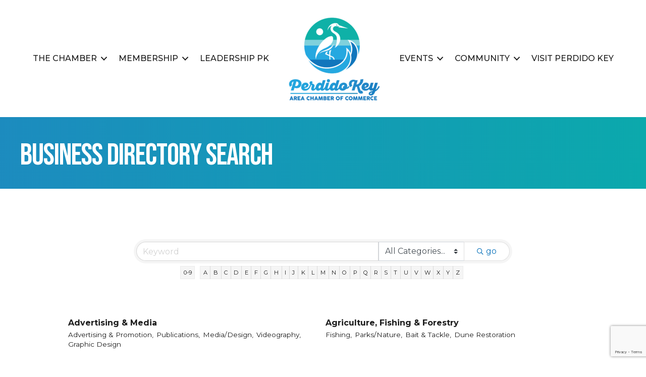

--- FILE ---
content_type: text/html; charset=utf-8
request_url: https://www.google.com/recaptcha/enterprise/anchor?ar=1&k=6LfI_T8rAAAAAMkWHrLP_GfSf3tLy9tKa839wcWa&co=aHR0cDovL2J1c2luZXNzLnZpc2l0cGVyZGlkby5jb206ODA.&hl=en&v=N67nZn4AqZkNcbeMu4prBgzg&size=invisible&anchor-ms=20000&execute-ms=30000&cb=ckpzx5xpdgtf
body_size: 48898
content:
<!DOCTYPE HTML><html dir="ltr" lang="en"><head><meta http-equiv="Content-Type" content="text/html; charset=UTF-8">
<meta http-equiv="X-UA-Compatible" content="IE=edge">
<title>reCAPTCHA</title>
<style type="text/css">
/* cyrillic-ext */
@font-face {
  font-family: 'Roboto';
  font-style: normal;
  font-weight: 400;
  font-stretch: 100%;
  src: url(//fonts.gstatic.com/s/roboto/v48/KFO7CnqEu92Fr1ME7kSn66aGLdTylUAMa3GUBHMdazTgWw.woff2) format('woff2');
  unicode-range: U+0460-052F, U+1C80-1C8A, U+20B4, U+2DE0-2DFF, U+A640-A69F, U+FE2E-FE2F;
}
/* cyrillic */
@font-face {
  font-family: 'Roboto';
  font-style: normal;
  font-weight: 400;
  font-stretch: 100%;
  src: url(//fonts.gstatic.com/s/roboto/v48/KFO7CnqEu92Fr1ME7kSn66aGLdTylUAMa3iUBHMdazTgWw.woff2) format('woff2');
  unicode-range: U+0301, U+0400-045F, U+0490-0491, U+04B0-04B1, U+2116;
}
/* greek-ext */
@font-face {
  font-family: 'Roboto';
  font-style: normal;
  font-weight: 400;
  font-stretch: 100%;
  src: url(//fonts.gstatic.com/s/roboto/v48/KFO7CnqEu92Fr1ME7kSn66aGLdTylUAMa3CUBHMdazTgWw.woff2) format('woff2');
  unicode-range: U+1F00-1FFF;
}
/* greek */
@font-face {
  font-family: 'Roboto';
  font-style: normal;
  font-weight: 400;
  font-stretch: 100%;
  src: url(//fonts.gstatic.com/s/roboto/v48/KFO7CnqEu92Fr1ME7kSn66aGLdTylUAMa3-UBHMdazTgWw.woff2) format('woff2');
  unicode-range: U+0370-0377, U+037A-037F, U+0384-038A, U+038C, U+038E-03A1, U+03A3-03FF;
}
/* math */
@font-face {
  font-family: 'Roboto';
  font-style: normal;
  font-weight: 400;
  font-stretch: 100%;
  src: url(//fonts.gstatic.com/s/roboto/v48/KFO7CnqEu92Fr1ME7kSn66aGLdTylUAMawCUBHMdazTgWw.woff2) format('woff2');
  unicode-range: U+0302-0303, U+0305, U+0307-0308, U+0310, U+0312, U+0315, U+031A, U+0326-0327, U+032C, U+032F-0330, U+0332-0333, U+0338, U+033A, U+0346, U+034D, U+0391-03A1, U+03A3-03A9, U+03B1-03C9, U+03D1, U+03D5-03D6, U+03F0-03F1, U+03F4-03F5, U+2016-2017, U+2034-2038, U+203C, U+2040, U+2043, U+2047, U+2050, U+2057, U+205F, U+2070-2071, U+2074-208E, U+2090-209C, U+20D0-20DC, U+20E1, U+20E5-20EF, U+2100-2112, U+2114-2115, U+2117-2121, U+2123-214F, U+2190, U+2192, U+2194-21AE, U+21B0-21E5, U+21F1-21F2, U+21F4-2211, U+2213-2214, U+2216-22FF, U+2308-230B, U+2310, U+2319, U+231C-2321, U+2336-237A, U+237C, U+2395, U+239B-23B7, U+23D0, U+23DC-23E1, U+2474-2475, U+25AF, U+25B3, U+25B7, U+25BD, U+25C1, U+25CA, U+25CC, U+25FB, U+266D-266F, U+27C0-27FF, U+2900-2AFF, U+2B0E-2B11, U+2B30-2B4C, U+2BFE, U+3030, U+FF5B, U+FF5D, U+1D400-1D7FF, U+1EE00-1EEFF;
}
/* symbols */
@font-face {
  font-family: 'Roboto';
  font-style: normal;
  font-weight: 400;
  font-stretch: 100%;
  src: url(//fonts.gstatic.com/s/roboto/v48/KFO7CnqEu92Fr1ME7kSn66aGLdTylUAMaxKUBHMdazTgWw.woff2) format('woff2');
  unicode-range: U+0001-000C, U+000E-001F, U+007F-009F, U+20DD-20E0, U+20E2-20E4, U+2150-218F, U+2190, U+2192, U+2194-2199, U+21AF, U+21E6-21F0, U+21F3, U+2218-2219, U+2299, U+22C4-22C6, U+2300-243F, U+2440-244A, U+2460-24FF, U+25A0-27BF, U+2800-28FF, U+2921-2922, U+2981, U+29BF, U+29EB, U+2B00-2BFF, U+4DC0-4DFF, U+FFF9-FFFB, U+10140-1018E, U+10190-1019C, U+101A0, U+101D0-101FD, U+102E0-102FB, U+10E60-10E7E, U+1D2C0-1D2D3, U+1D2E0-1D37F, U+1F000-1F0FF, U+1F100-1F1AD, U+1F1E6-1F1FF, U+1F30D-1F30F, U+1F315, U+1F31C, U+1F31E, U+1F320-1F32C, U+1F336, U+1F378, U+1F37D, U+1F382, U+1F393-1F39F, U+1F3A7-1F3A8, U+1F3AC-1F3AF, U+1F3C2, U+1F3C4-1F3C6, U+1F3CA-1F3CE, U+1F3D4-1F3E0, U+1F3ED, U+1F3F1-1F3F3, U+1F3F5-1F3F7, U+1F408, U+1F415, U+1F41F, U+1F426, U+1F43F, U+1F441-1F442, U+1F444, U+1F446-1F449, U+1F44C-1F44E, U+1F453, U+1F46A, U+1F47D, U+1F4A3, U+1F4B0, U+1F4B3, U+1F4B9, U+1F4BB, U+1F4BF, U+1F4C8-1F4CB, U+1F4D6, U+1F4DA, U+1F4DF, U+1F4E3-1F4E6, U+1F4EA-1F4ED, U+1F4F7, U+1F4F9-1F4FB, U+1F4FD-1F4FE, U+1F503, U+1F507-1F50B, U+1F50D, U+1F512-1F513, U+1F53E-1F54A, U+1F54F-1F5FA, U+1F610, U+1F650-1F67F, U+1F687, U+1F68D, U+1F691, U+1F694, U+1F698, U+1F6AD, U+1F6B2, U+1F6B9-1F6BA, U+1F6BC, U+1F6C6-1F6CF, U+1F6D3-1F6D7, U+1F6E0-1F6EA, U+1F6F0-1F6F3, U+1F6F7-1F6FC, U+1F700-1F7FF, U+1F800-1F80B, U+1F810-1F847, U+1F850-1F859, U+1F860-1F887, U+1F890-1F8AD, U+1F8B0-1F8BB, U+1F8C0-1F8C1, U+1F900-1F90B, U+1F93B, U+1F946, U+1F984, U+1F996, U+1F9E9, U+1FA00-1FA6F, U+1FA70-1FA7C, U+1FA80-1FA89, U+1FA8F-1FAC6, U+1FACE-1FADC, U+1FADF-1FAE9, U+1FAF0-1FAF8, U+1FB00-1FBFF;
}
/* vietnamese */
@font-face {
  font-family: 'Roboto';
  font-style: normal;
  font-weight: 400;
  font-stretch: 100%;
  src: url(//fonts.gstatic.com/s/roboto/v48/KFO7CnqEu92Fr1ME7kSn66aGLdTylUAMa3OUBHMdazTgWw.woff2) format('woff2');
  unicode-range: U+0102-0103, U+0110-0111, U+0128-0129, U+0168-0169, U+01A0-01A1, U+01AF-01B0, U+0300-0301, U+0303-0304, U+0308-0309, U+0323, U+0329, U+1EA0-1EF9, U+20AB;
}
/* latin-ext */
@font-face {
  font-family: 'Roboto';
  font-style: normal;
  font-weight: 400;
  font-stretch: 100%;
  src: url(//fonts.gstatic.com/s/roboto/v48/KFO7CnqEu92Fr1ME7kSn66aGLdTylUAMa3KUBHMdazTgWw.woff2) format('woff2');
  unicode-range: U+0100-02BA, U+02BD-02C5, U+02C7-02CC, U+02CE-02D7, U+02DD-02FF, U+0304, U+0308, U+0329, U+1D00-1DBF, U+1E00-1E9F, U+1EF2-1EFF, U+2020, U+20A0-20AB, U+20AD-20C0, U+2113, U+2C60-2C7F, U+A720-A7FF;
}
/* latin */
@font-face {
  font-family: 'Roboto';
  font-style: normal;
  font-weight: 400;
  font-stretch: 100%;
  src: url(//fonts.gstatic.com/s/roboto/v48/KFO7CnqEu92Fr1ME7kSn66aGLdTylUAMa3yUBHMdazQ.woff2) format('woff2');
  unicode-range: U+0000-00FF, U+0131, U+0152-0153, U+02BB-02BC, U+02C6, U+02DA, U+02DC, U+0304, U+0308, U+0329, U+2000-206F, U+20AC, U+2122, U+2191, U+2193, U+2212, U+2215, U+FEFF, U+FFFD;
}
/* cyrillic-ext */
@font-face {
  font-family: 'Roboto';
  font-style: normal;
  font-weight: 500;
  font-stretch: 100%;
  src: url(//fonts.gstatic.com/s/roboto/v48/KFO7CnqEu92Fr1ME7kSn66aGLdTylUAMa3GUBHMdazTgWw.woff2) format('woff2');
  unicode-range: U+0460-052F, U+1C80-1C8A, U+20B4, U+2DE0-2DFF, U+A640-A69F, U+FE2E-FE2F;
}
/* cyrillic */
@font-face {
  font-family: 'Roboto';
  font-style: normal;
  font-weight: 500;
  font-stretch: 100%;
  src: url(//fonts.gstatic.com/s/roboto/v48/KFO7CnqEu92Fr1ME7kSn66aGLdTylUAMa3iUBHMdazTgWw.woff2) format('woff2');
  unicode-range: U+0301, U+0400-045F, U+0490-0491, U+04B0-04B1, U+2116;
}
/* greek-ext */
@font-face {
  font-family: 'Roboto';
  font-style: normal;
  font-weight: 500;
  font-stretch: 100%;
  src: url(//fonts.gstatic.com/s/roboto/v48/KFO7CnqEu92Fr1ME7kSn66aGLdTylUAMa3CUBHMdazTgWw.woff2) format('woff2');
  unicode-range: U+1F00-1FFF;
}
/* greek */
@font-face {
  font-family: 'Roboto';
  font-style: normal;
  font-weight: 500;
  font-stretch: 100%;
  src: url(//fonts.gstatic.com/s/roboto/v48/KFO7CnqEu92Fr1ME7kSn66aGLdTylUAMa3-UBHMdazTgWw.woff2) format('woff2');
  unicode-range: U+0370-0377, U+037A-037F, U+0384-038A, U+038C, U+038E-03A1, U+03A3-03FF;
}
/* math */
@font-face {
  font-family: 'Roboto';
  font-style: normal;
  font-weight: 500;
  font-stretch: 100%;
  src: url(//fonts.gstatic.com/s/roboto/v48/KFO7CnqEu92Fr1ME7kSn66aGLdTylUAMawCUBHMdazTgWw.woff2) format('woff2');
  unicode-range: U+0302-0303, U+0305, U+0307-0308, U+0310, U+0312, U+0315, U+031A, U+0326-0327, U+032C, U+032F-0330, U+0332-0333, U+0338, U+033A, U+0346, U+034D, U+0391-03A1, U+03A3-03A9, U+03B1-03C9, U+03D1, U+03D5-03D6, U+03F0-03F1, U+03F4-03F5, U+2016-2017, U+2034-2038, U+203C, U+2040, U+2043, U+2047, U+2050, U+2057, U+205F, U+2070-2071, U+2074-208E, U+2090-209C, U+20D0-20DC, U+20E1, U+20E5-20EF, U+2100-2112, U+2114-2115, U+2117-2121, U+2123-214F, U+2190, U+2192, U+2194-21AE, U+21B0-21E5, U+21F1-21F2, U+21F4-2211, U+2213-2214, U+2216-22FF, U+2308-230B, U+2310, U+2319, U+231C-2321, U+2336-237A, U+237C, U+2395, U+239B-23B7, U+23D0, U+23DC-23E1, U+2474-2475, U+25AF, U+25B3, U+25B7, U+25BD, U+25C1, U+25CA, U+25CC, U+25FB, U+266D-266F, U+27C0-27FF, U+2900-2AFF, U+2B0E-2B11, U+2B30-2B4C, U+2BFE, U+3030, U+FF5B, U+FF5D, U+1D400-1D7FF, U+1EE00-1EEFF;
}
/* symbols */
@font-face {
  font-family: 'Roboto';
  font-style: normal;
  font-weight: 500;
  font-stretch: 100%;
  src: url(//fonts.gstatic.com/s/roboto/v48/KFO7CnqEu92Fr1ME7kSn66aGLdTylUAMaxKUBHMdazTgWw.woff2) format('woff2');
  unicode-range: U+0001-000C, U+000E-001F, U+007F-009F, U+20DD-20E0, U+20E2-20E4, U+2150-218F, U+2190, U+2192, U+2194-2199, U+21AF, U+21E6-21F0, U+21F3, U+2218-2219, U+2299, U+22C4-22C6, U+2300-243F, U+2440-244A, U+2460-24FF, U+25A0-27BF, U+2800-28FF, U+2921-2922, U+2981, U+29BF, U+29EB, U+2B00-2BFF, U+4DC0-4DFF, U+FFF9-FFFB, U+10140-1018E, U+10190-1019C, U+101A0, U+101D0-101FD, U+102E0-102FB, U+10E60-10E7E, U+1D2C0-1D2D3, U+1D2E0-1D37F, U+1F000-1F0FF, U+1F100-1F1AD, U+1F1E6-1F1FF, U+1F30D-1F30F, U+1F315, U+1F31C, U+1F31E, U+1F320-1F32C, U+1F336, U+1F378, U+1F37D, U+1F382, U+1F393-1F39F, U+1F3A7-1F3A8, U+1F3AC-1F3AF, U+1F3C2, U+1F3C4-1F3C6, U+1F3CA-1F3CE, U+1F3D4-1F3E0, U+1F3ED, U+1F3F1-1F3F3, U+1F3F5-1F3F7, U+1F408, U+1F415, U+1F41F, U+1F426, U+1F43F, U+1F441-1F442, U+1F444, U+1F446-1F449, U+1F44C-1F44E, U+1F453, U+1F46A, U+1F47D, U+1F4A3, U+1F4B0, U+1F4B3, U+1F4B9, U+1F4BB, U+1F4BF, U+1F4C8-1F4CB, U+1F4D6, U+1F4DA, U+1F4DF, U+1F4E3-1F4E6, U+1F4EA-1F4ED, U+1F4F7, U+1F4F9-1F4FB, U+1F4FD-1F4FE, U+1F503, U+1F507-1F50B, U+1F50D, U+1F512-1F513, U+1F53E-1F54A, U+1F54F-1F5FA, U+1F610, U+1F650-1F67F, U+1F687, U+1F68D, U+1F691, U+1F694, U+1F698, U+1F6AD, U+1F6B2, U+1F6B9-1F6BA, U+1F6BC, U+1F6C6-1F6CF, U+1F6D3-1F6D7, U+1F6E0-1F6EA, U+1F6F0-1F6F3, U+1F6F7-1F6FC, U+1F700-1F7FF, U+1F800-1F80B, U+1F810-1F847, U+1F850-1F859, U+1F860-1F887, U+1F890-1F8AD, U+1F8B0-1F8BB, U+1F8C0-1F8C1, U+1F900-1F90B, U+1F93B, U+1F946, U+1F984, U+1F996, U+1F9E9, U+1FA00-1FA6F, U+1FA70-1FA7C, U+1FA80-1FA89, U+1FA8F-1FAC6, U+1FACE-1FADC, U+1FADF-1FAE9, U+1FAF0-1FAF8, U+1FB00-1FBFF;
}
/* vietnamese */
@font-face {
  font-family: 'Roboto';
  font-style: normal;
  font-weight: 500;
  font-stretch: 100%;
  src: url(//fonts.gstatic.com/s/roboto/v48/KFO7CnqEu92Fr1ME7kSn66aGLdTylUAMa3OUBHMdazTgWw.woff2) format('woff2');
  unicode-range: U+0102-0103, U+0110-0111, U+0128-0129, U+0168-0169, U+01A0-01A1, U+01AF-01B0, U+0300-0301, U+0303-0304, U+0308-0309, U+0323, U+0329, U+1EA0-1EF9, U+20AB;
}
/* latin-ext */
@font-face {
  font-family: 'Roboto';
  font-style: normal;
  font-weight: 500;
  font-stretch: 100%;
  src: url(//fonts.gstatic.com/s/roboto/v48/KFO7CnqEu92Fr1ME7kSn66aGLdTylUAMa3KUBHMdazTgWw.woff2) format('woff2');
  unicode-range: U+0100-02BA, U+02BD-02C5, U+02C7-02CC, U+02CE-02D7, U+02DD-02FF, U+0304, U+0308, U+0329, U+1D00-1DBF, U+1E00-1E9F, U+1EF2-1EFF, U+2020, U+20A0-20AB, U+20AD-20C0, U+2113, U+2C60-2C7F, U+A720-A7FF;
}
/* latin */
@font-face {
  font-family: 'Roboto';
  font-style: normal;
  font-weight: 500;
  font-stretch: 100%;
  src: url(//fonts.gstatic.com/s/roboto/v48/KFO7CnqEu92Fr1ME7kSn66aGLdTylUAMa3yUBHMdazQ.woff2) format('woff2');
  unicode-range: U+0000-00FF, U+0131, U+0152-0153, U+02BB-02BC, U+02C6, U+02DA, U+02DC, U+0304, U+0308, U+0329, U+2000-206F, U+20AC, U+2122, U+2191, U+2193, U+2212, U+2215, U+FEFF, U+FFFD;
}
/* cyrillic-ext */
@font-face {
  font-family: 'Roboto';
  font-style: normal;
  font-weight: 900;
  font-stretch: 100%;
  src: url(//fonts.gstatic.com/s/roboto/v48/KFO7CnqEu92Fr1ME7kSn66aGLdTylUAMa3GUBHMdazTgWw.woff2) format('woff2');
  unicode-range: U+0460-052F, U+1C80-1C8A, U+20B4, U+2DE0-2DFF, U+A640-A69F, U+FE2E-FE2F;
}
/* cyrillic */
@font-face {
  font-family: 'Roboto';
  font-style: normal;
  font-weight: 900;
  font-stretch: 100%;
  src: url(//fonts.gstatic.com/s/roboto/v48/KFO7CnqEu92Fr1ME7kSn66aGLdTylUAMa3iUBHMdazTgWw.woff2) format('woff2');
  unicode-range: U+0301, U+0400-045F, U+0490-0491, U+04B0-04B1, U+2116;
}
/* greek-ext */
@font-face {
  font-family: 'Roboto';
  font-style: normal;
  font-weight: 900;
  font-stretch: 100%;
  src: url(//fonts.gstatic.com/s/roboto/v48/KFO7CnqEu92Fr1ME7kSn66aGLdTylUAMa3CUBHMdazTgWw.woff2) format('woff2');
  unicode-range: U+1F00-1FFF;
}
/* greek */
@font-face {
  font-family: 'Roboto';
  font-style: normal;
  font-weight: 900;
  font-stretch: 100%;
  src: url(//fonts.gstatic.com/s/roboto/v48/KFO7CnqEu92Fr1ME7kSn66aGLdTylUAMa3-UBHMdazTgWw.woff2) format('woff2');
  unicode-range: U+0370-0377, U+037A-037F, U+0384-038A, U+038C, U+038E-03A1, U+03A3-03FF;
}
/* math */
@font-face {
  font-family: 'Roboto';
  font-style: normal;
  font-weight: 900;
  font-stretch: 100%;
  src: url(//fonts.gstatic.com/s/roboto/v48/KFO7CnqEu92Fr1ME7kSn66aGLdTylUAMawCUBHMdazTgWw.woff2) format('woff2');
  unicode-range: U+0302-0303, U+0305, U+0307-0308, U+0310, U+0312, U+0315, U+031A, U+0326-0327, U+032C, U+032F-0330, U+0332-0333, U+0338, U+033A, U+0346, U+034D, U+0391-03A1, U+03A3-03A9, U+03B1-03C9, U+03D1, U+03D5-03D6, U+03F0-03F1, U+03F4-03F5, U+2016-2017, U+2034-2038, U+203C, U+2040, U+2043, U+2047, U+2050, U+2057, U+205F, U+2070-2071, U+2074-208E, U+2090-209C, U+20D0-20DC, U+20E1, U+20E5-20EF, U+2100-2112, U+2114-2115, U+2117-2121, U+2123-214F, U+2190, U+2192, U+2194-21AE, U+21B0-21E5, U+21F1-21F2, U+21F4-2211, U+2213-2214, U+2216-22FF, U+2308-230B, U+2310, U+2319, U+231C-2321, U+2336-237A, U+237C, U+2395, U+239B-23B7, U+23D0, U+23DC-23E1, U+2474-2475, U+25AF, U+25B3, U+25B7, U+25BD, U+25C1, U+25CA, U+25CC, U+25FB, U+266D-266F, U+27C0-27FF, U+2900-2AFF, U+2B0E-2B11, U+2B30-2B4C, U+2BFE, U+3030, U+FF5B, U+FF5D, U+1D400-1D7FF, U+1EE00-1EEFF;
}
/* symbols */
@font-face {
  font-family: 'Roboto';
  font-style: normal;
  font-weight: 900;
  font-stretch: 100%;
  src: url(//fonts.gstatic.com/s/roboto/v48/KFO7CnqEu92Fr1ME7kSn66aGLdTylUAMaxKUBHMdazTgWw.woff2) format('woff2');
  unicode-range: U+0001-000C, U+000E-001F, U+007F-009F, U+20DD-20E0, U+20E2-20E4, U+2150-218F, U+2190, U+2192, U+2194-2199, U+21AF, U+21E6-21F0, U+21F3, U+2218-2219, U+2299, U+22C4-22C6, U+2300-243F, U+2440-244A, U+2460-24FF, U+25A0-27BF, U+2800-28FF, U+2921-2922, U+2981, U+29BF, U+29EB, U+2B00-2BFF, U+4DC0-4DFF, U+FFF9-FFFB, U+10140-1018E, U+10190-1019C, U+101A0, U+101D0-101FD, U+102E0-102FB, U+10E60-10E7E, U+1D2C0-1D2D3, U+1D2E0-1D37F, U+1F000-1F0FF, U+1F100-1F1AD, U+1F1E6-1F1FF, U+1F30D-1F30F, U+1F315, U+1F31C, U+1F31E, U+1F320-1F32C, U+1F336, U+1F378, U+1F37D, U+1F382, U+1F393-1F39F, U+1F3A7-1F3A8, U+1F3AC-1F3AF, U+1F3C2, U+1F3C4-1F3C6, U+1F3CA-1F3CE, U+1F3D4-1F3E0, U+1F3ED, U+1F3F1-1F3F3, U+1F3F5-1F3F7, U+1F408, U+1F415, U+1F41F, U+1F426, U+1F43F, U+1F441-1F442, U+1F444, U+1F446-1F449, U+1F44C-1F44E, U+1F453, U+1F46A, U+1F47D, U+1F4A3, U+1F4B0, U+1F4B3, U+1F4B9, U+1F4BB, U+1F4BF, U+1F4C8-1F4CB, U+1F4D6, U+1F4DA, U+1F4DF, U+1F4E3-1F4E6, U+1F4EA-1F4ED, U+1F4F7, U+1F4F9-1F4FB, U+1F4FD-1F4FE, U+1F503, U+1F507-1F50B, U+1F50D, U+1F512-1F513, U+1F53E-1F54A, U+1F54F-1F5FA, U+1F610, U+1F650-1F67F, U+1F687, U+1F68D, U+1F691, U+1F694, U+1F698, U+1F6AD, U+1F6B2, U+1F6B9-1F6BA, U+1F6BC, U+1F6C6-1F6CF, U+1F6D3-1F6D7, U+1F6E0-1F6EA, U+1F6F0-1F6F3, U+1F6F7-1F6FC, U+1F700-1F7FF, U+1F800-1F80B, U+1F810-1F847, U+1F850-1F859, U+1F860-1F887, U+1F890-1F8AD, U+1F8B0-1F8BB, U+1F8C0-1F8C1, U+1F900-1F90B, U+1F93B, U+1F946, U+1F984, U+1F996, U+1F9E9, U+1FA00-1FA6F, U+1FA70-1FA7C, U+1FA80-1FA89, U+1FA8F-1FAC6, U+1FACE-1FADC, U+1FADF-1FAE9, U+1FAF0-1FAF8, U+1FB00-1FBFF;
}
/* vietnamese */
@font-face {
  font-family: 'Roboto';
  font-style: normal;
  font-weight: 900;
  font-stretch: 100%;
  src: url(//fonts.gstatic.com/s/roboto/v48/KFO7CnqEu92Fr1ME7kSn66aGLdTylUAMa3OUBHMdazTgWw.woff2) format('woff2');
  unicode-range: U+0102-0103, U+0110-0111, U+0128-0129, U+0168-0169, U+01A0-01A1, U+01AF-01B0, U+0300-0301, U+0303-0304, U+0308-0309, U+0323, U+0329, U+1EA0-1EF9, U+20AB;
}
/* latin-ext */
@font-face {
  font-family: 'Roboto';
  font-style: normal;
  font-weight: 900;
  font-stretch: 100%;
  src: url(//fonts.gstatic.com/s/roboto/v48/KFO7CnqEu92Fr1ME7kSn66aGLdTylUAMa3KUBHMdazTgWw.woff2) format('woff2');
  unicode-range: U+0100-02BA, U+02BD-02C5, U+02C7-02CC, U+02CE-02D7, U+02DD-02FF, U+0304, U+0308, U+0329, U+1D00-1DBF, U+1E00-1E9F, U+1EF2-1EFF, U+2020, U+20A0-20AB, U+20AD-20C0, U+2113, U+2C60-2C7F, U+A720-A7FF;
}
/* latin */
@font-face {
  font-family: 'Roboto';
  font-style: normal;
  font-weight: 900;
  font-stretch: 100%;
  src: url(//fonts.gstatic.com/s/roboto/v48/KFO7CnqEu92Fr1ME7kSn66aGLdTylUAMa3yUBHMdazQ.woff2) format('woff2');
  unicode-range: U+0000-00FF, U+0131, U+0152-0153, U+02BB-02BC, U+02C6, U+02DA, U+02DC, U+0304, U+0308, U+0329, U+2000-206F, U+20AC, U+2122, U+2191, U+2193, U+2212, U+2215, U+FEFF, U+FFFD;
}

</style>
<link rel="stylesheet" type="text/css" href="https://www.gstatic.com/recaptcha/releases/N67nZn4AqZkNcbeMu4prBgzg/styles__ltr.css">
<script nonce="fD-fLe2Tw9kQ1fxZTTgd3A" type="text/javascript">window['__recaptcha_api'] = 'https://www.google.com/recaptcha/enterprise/';</script>
<script type="text/javascript" src="https://www.gstatic.com/recaptcha/releases/N67nZn4AqZkNcbeMu4prBgzg/recaptcha__en.js" nonce="fD-fLe2Tw9kQ1fxZTTgd3A">
      
    </script></head>
<body><div id="rc-anchor-alert" class="rc-anchor-alert"></div>
<input type="hidden" id="recaptcha-token" value="[base64]">
<script type="text/javascript" nonce="fD-fLe2Tw9kQ1fxZTTgd3A">
      recaptcha.anchor.Main.init("[\x22ainput\x22,[\x22bgdata\x22,\x22\x22,\[base64]/[base64]/[base64]/[base64]/[base64]/[base64]/[base64]/[base64]/[base64]/[base64]/[base64]/[base64]/[base64]/[base64]\x22,\[base64]\x22,\x22wooAbMKdYcKzMTDCl1bDmsKvfMOWa8O6asKQUnFAw6o2wossw6JFcsOow43CqU3DlMOpw4PCn8KCw7DCi8KMw4nCpsOgw7/[base64]/DgMKGw7nDnMKgwpfClAXCnBrCj2N/MHbDjyvClCzCmMOlIcKKV1IvF3HChMOYCknDtsOuw4DDuMOlDQEPwqfDhTbDrcK8w75Xw6AqBsKoAMKkYMKOBTfDkkjCrMOqNGZLw7d5wqlewoXDqm4DfkcPDcOrw6FOdDHCjcKtcMKmF8Ksw4Bfw6PDvRfCmknCtg/DgMKFHsKsGXpYCCxKQsKPCMOwOMOtJ2QVw6XCtn/DnMOWQsKFwrDCq8OzwrpqcMK8wo3ChzbCtMKBwofCoRV7wrZOw6jCrsKFw4rCim3Dpg84wrvCmsKQw4IMwpbDiy0ewrPCr2xJMsOFLMOnw7REw6lmw7TCssOKECNmw6xfw43CiX7DkGvDkVHDk0Auw5lyS8KMQW/DjSACdV4gWcKEwqTCsg5lw7HDmsO7w5zDuXFHNWMkw7zDomDDn0UvIS5fTsK8wrwEesOVw6TDhAssDMOQwrvCisKIc8OfO8OJwphKWMOWHRgFYsOyw7XCp8KxwrFrw707X37CgSbDv8KAw5nDrcOhIyx7YWomE1XDjXfCjC/[base64]/DoSrCm8KFW2F2wpTCgCzCjl7CtDB7PMKUSMOODV7Dt8KiwpbDusKqRCbCgWUEBcOVG8OtwrBiw7zCl8OmLMKzw5DCuTPCsjzChHEBbsKaSyMNw7/[base64]/DucKSVhs0FS7DkMKOQyXDgRXDuyzCkMK9w7HDnsOKBnTDjDwKwoocw5RnwpZuwppZTcK3BGx3A1PCuMKdw49lw7AUJcOiwoZlwqXDiVvCl8KRR8K3w73DgMK6NsKcwrjCl8O+e8OmTsKmw5jDosOxwp9tw7tKwq7Dtl8Rwr7CplPDjcKBwrJyw7/DmMOyb1rCisOUPTHDqk7Co8KtOAvCr8OOw5HCtGxmwoBHw4luBMK1In59WwEEw5xswrvDkysFQMOnTsOOWMKrw5PCjMOhMjDCmMOYXMKSIsKawrw8w451wpfCmMOZw5BVwoPDpsKDw7sbwq7Dm3/[base64]/DgsK6Fi/DsQ7CjMKuw401CwzDq3t0wow3w4caGGXDrsOIw5xvNkbCgcOxVTHCjF0gwojCtgrCn3jDjC0KwovDlSzDijVTFWBBw7zCiSvCs8OOfC9UNcOpC3PDusORw7fCtmvDnsKoWDFhw4FIwp0JbibCvh/DtsOIw6gWw7vCig3DhyN6wr7DhRxAFWAHwqcpwpjDgMO1w6cMw5FfPMOiaGBFOkhjNSjCvcKXwqcJwpATwqnDk8OHasOdesOLLjjCvUHDs8K4UQM4Tj5qw7kJPlrDtcORVcKtwqrCulLCk8KEw4TDlsKdwr3CrhPDmcKrT1rCncK5wr/[base64]/CkSsDwohhw7vDswdswprCnFwbwpzDqnFoGMOxwp1ew4fDvH3CsGM1wpDCp8Ovw5TCm8Kqw4d2MFtDcW/[base64]/DqcK6WcOMCMOzwpBvw70SSyjDp8KrwrDDlQw6cVLCsMOObsKGw5F9wprCjXhsA8OSEcKXbGHCkWQ6PlnDkk3DkcO1wrMNSsKYfsKbw61PNcKiDcOPw4/CsmfCj8Odw7YJSMOuVxExPcOPw7vCl8K8w4zCswELwrhpwp3DnG1bOG8jw6/DgX/Dk28uNxgYDD9Fw5TDqxlFNwR3dsKGw6R/wr3CtcO/[base64]/Cm8OTRMKaw7bDuDvDpSDDo3M6wojDl8K6BsKZEcKWWWErwqEQwqoKK2DDrE0rwprCknTDhHAtwpfCnhfDgUlLwr7DmlAow4k7w4zDiDvCtAIRw5TDhmpxTmtwfwLDmx8rCMOGfFvCgcOOecOPwpJSOMKfwqnCtsO6w4TCmRPCgFACGj4LDVl/w6XDvRlJTxHCgXMHwp7CsMOGwrVIC8K9w4rDrUp2XcKqDi3DjyfCtVxuwqnDgcKvbklbwpbClG/[base64]/w6jCuiXDr0DCq8OHwoddOCLCn0ERw69ow595w51CDMO1LQ9Nw6XCjsOXwr7CgDrCrlvCjTjDlT3CogI7BMOqKXMRF8KswoTCkiU3wrDDuQDDjcKhdcKZdFvCisK9w6LDpnjClRwjwo/CjgcrEFBvwpkLGcOzR8Okw7DCjH7DnmLCpcKdC8K6HSQNRhQyw4nDm8K3w5TCgnhGRSrDlTUoF8OPdx9vIAbDiUPDkH4CwrE4wokvfsKQwp1rw5AEwrhga8KYdmEsRy7CvFbCtC44XCwTXxjDjcKYw7wZw63ClMOuw7tywq/CtMKtFCN5wrrDviTCtXMsX8O8Y8KvwrTCqMKSworCksOxT3TDpMOweXvDiDhbeUI2wrJpwqw4w6nCmcKOwqnCu8KpwqUYQy7DnUMMw4nCjsKEbx9Cw4NVw7F/w6LCjsKuw4TDqMOpJxJkwrwXwot5ZBDCjcK5w7cNwow/[base64]/CpMOfMAbCu3LCvMKJRn0AdjMpWQHCgMONDsOGw5xnF8K5w4dlOH/CpTvCnFfChzrCkcOnVz/DkMOvM8Krw68sacKUACrDq8KBCAZkf8KMN3Now44zBcKYdwvCicOtwrbDgDVTdMKpRRsjwqg5w4vCqsOhV8K9QsO+wrtpwrzDjMOGw7zDo0JGJMOuwqYZwozCtXgCw7vDuQTCrMKbwrgywpnDmyrDt2Zpw752E8Kew4rDlFzDicKdwrTDr8O5wq8SCsObwoY/DcKzacKnUsK5w73DtTNUw4JXeUc4CGgKeRDDmMKjARnDscKwRsOVw7nCjTrDqsK2fDcWB8O6YwoKa8OoMTvDsi8WKMK3w73CssKyLnDDq37CusO3wq/[base64]/IcKZwq7DpjjCvTTCnCU5WMKNwqNxKhzClMOHwrzCjCnCj8Ojw7jDr0U3LjjDmVjDusKjwr5ow63DtG1JwpzDm0hjw6zClE4WGcOGXMKDDsKowpdbw5vDlcO9H3LDgTbDqRDCmh/DkWDDvzvCowHCuMO2O8KqBsOHGMObUgXDiSBJw63Cr0hsZXMhal/Dvn/CnkLDsMKvZmhUwpZKwqlDw6HDqsO0emEqwqrCvMKjwr3DjMOKwo7DksOlZH/[base64]/DuWJeZMOsPMKbw6URwr/CmMKVw7ojdhtlw5nDoENTAz3CgmI0NcKFw6djwrzChBRtwqLDiCzDm8OwwpPDoMOFw7nDocK2woZoScKgBw/ChcOKX8KVesKCwqApw7TDmVYKw7nDi1NawpzDlltQVSLDuk/CpcKgwojDi8OPwoZzKDwNw6fCrsOkOcOKw7JJw6TDrcOLw5HCrsKdDMKlwr3CjRgaw78+cjUsw5wyU8O+TxhwwqAXwqPCsjgaw6rCqcOXAHQtcT3DuhPCqsOSw5HCqcKNwrYVJktqwqjDjyXCncKqfmFgwqnCicKww6E5G0AYw47DrHTCp8ONwr8BXMKzacKgwqLDpV/DocKcwphfwpQPGsOxw5kLbMKXw5/CucKewo3CtnTDhMKcwoFMwr5KwpxPacODw5JUwoLClQRhGWLDpcKaw7J+bX85w7fDvx7CtMKRw4Y2w5zDrDHDvCNKTw/DuwvDo24HAUfClg7CvsKGwqDCrMKmw6ZOaMOOXMOFw6rDuzjDjV7ChBLCnkfDpHnCrsOCw75hwqlcw6t1QxHCjcOHw4PDlcKkw6bCpXPDgMKewqZsOzQvwoMmw4EWcADCicO6w6Qpw6pYORbDssO5bsKac3oBwqRKO2/[base64]/ClxvCp8ObwpQSAsKqWWJ5w53CosKvBsK1SkJycMOEwotYc8KYdMKJw48gNToaQcKhAcOHwohRS8OvfcOvw5huw7fDpijDncODw4rCr37DtcOuCB3CmcK9E8O3AcO5w5rCnTlzN8KVwpHDmsKaScO/[base64]/Xi5dwpIswrTCkQDDqy3Cty0kwpxvPTfChcOjwrvCrsKyX8O8wp7Cmg7Djht7PVnCuFEbNndEw4PDgsOBAMOjwqsbw53CjCTCs8OxBhnDqcKMw5fDgRsPw7MewrbCsG3Ck8OWw6gBw7kfVg7DlCLCtMKZw6Viw7/Cl8KdwqvCvcKFFA4VwpnDgi9OBXPCrcKRDMOhIMKFwqZWWsKQOsKRwrswMQ0iOFFtwqDDq3/CvGMNDcOlNl7DhsKNAmjCo8K4O8OEwol+HmfCtQluWCTDgEhAw5d2woXDh0AWwo40G8Kzdn5jGcOFw6gvwqkWdh1UCsObw4gzYMKdZ8KPZ8OcNzzCnsONw5Z5wqPDiMKFwrLDssOwEH3DqcKdIsKjccKJByDDggnDl8K/w5XCr8Oaw5R6wr/DucOaw6HCt8OgQFpFF8KxwodVw4vCnU90JDrDkVE/[base64]/[base64]/[base64]/CicK1w5JgGU4MNMOtNnLCh8KkwobDhXlwJcOPTz/DhFJFw6DCnMKZUATDg1Jcw4LDggHCondcfFTDlQsPRik1H8Kyw6bDnzHChcKwWXsFwqVvwoXCukogAcKAITLDhyoawrTCq1kGcsOPw6zCnwZvLynCucKyDC9NXg/Cunh6w7tMw7QafEdgw44XJ8OeUcKsPiYyM1pJw67DmcKxRUbDlzwiZxHCoGVAb8KiLcK7w4x3eXh5w40Nw63CqBDCicK7wqZcREfCmcOfd1LCqV4VwoQoTyU3Fnl6wr7DqsKGw5zChMKFwrnDkgDDhAEWF8Krw4BbbcKgbUfCp0EuwpjCjMKtw5jDmsOWwq/Ck3DDjhrCqsO1wqEVw7/[base64]/OMKZGGI/[base64]/[base64]/[base64]/Cl3DDhcOaw58cL3gfw48UW0xzwr9eQsODf3XDncKQNGTDhcKfSMOsPkLCq1/ClsO7w7bClcKaJghOw6Rgwr1QOm18PMKaHsKTwo7CmMO7NkvDlcOMwrYzwpo2w49AwrDCtsKaPcO7w4TDmzHDsFPCiMKWB8KDIDo/w6rDvsKzwq7Crwl4w4nDt8Kxw6YZEcOhX8ObfsOaFSF1R8Ojw6vCkk8+TsOkVmkeXiLCgUrDucKxGls1w77CplglwqdqFjLDpQRMwp/DrRzCkwYwQmJgw6/CtWd4QsOowp4wwpXDgQU6w7zCiSBdc8OBf8KhBsKgJMOyNEbDsBYcw5/ChRXCnyMwGMOMw6VSwrHDssKPZMOSHCDDjMOqbMO4bcKlw7nDmMOxNBJYaMO0w4zCtSDClGcVwrEPVsO4wqHCm8O3JSArW8O4w6TDm10cUsKvw4/Cu3vDlMO8w7ZZQWB9wpHDuF3CkcOLw5UIworCpsK8wrLDqGRZZ07CssKxLcKiwrrChMK8woMUw6nCsMKqbm7Cg8OwJwTDhMOOUi/DsibCn8O8IjDClwXCnsKswodBYsOaesKQcsKxLRbCocOcTcOgR8OjGMKZw67DkMKvWD1Jw6nCqcOAB2TCoMOrIcKEBsKowq4gwpVxLcKPw47DqsKwRcO7BiXCvmzCkMOWwp8Dwqlnw5FEw6HCt2/[base64]/CrMKVw53CksKDf3MTLHZ1w6PDiMO3AA/CkGZdJcOCI8ORwqXCpcOWAsO1WsOvwqDDmsOdwoLDscOMFjl3w4QSwrAHLsO3WMK/OcOkwptja8OjXFDCrlbCg8O/[base64]/[base64]/ClM+KcOMScKNQnXDhsKfM2gbXjTDkUPDnsOew6Quw47DrsK7wqocw6g0w6DCiA3DsMKBEmPCiFvDsEsXw43DqMK4w6p/fcKBw7bCm0Maw7nCvMKuwr0yw5rCtk8zKcORZRzDl8KrKsOtwqELw6JvQ2LDg8Kjfg3CgzAVwrVvRcK0wr7DoR/DkMK2wrB+wqDDgRY4w4IFw5/[base64]/R8OiaXHCo3l+UnRJHXjDoGRYAmjCt8OLImgfw6Ucw6RPJgwqEMOlwqfDuU7CkcOjPS/CocKvDW4Zwo9UwpR3TMKoQcOUwps6wovCmMONw5ghwqZqwpYpPH/DtG7DoMOULGlfwqbDsjHCg8KBw4xPEcOLw4fCnVd2csKgIwrCs8OTU8KNw4kew5oqwp5Uw41ZJsKbQQkvwoVSw5/CjMO/[base64]/Du8KNCw86VcKgw7BJFcOUwqnChRbDk01Ow5BUBmpNw6AmX0HDj3nCnyzDu8OQw63CnCwUBFnCtCMYw4bCh8KUTmFPRXjDqhcscsKdwrzCvmnCiSnCtMO7wpbDmT/Ch0LCn8OjwqXDv8KvacO+wqVtCkYBWTLCsHXCklNww6jDjMO3QiIYEMOTwq7CtgfCnBBzw7bDg2h8VsK/O0vCnwfCisKEI8O6HTXDn8OPc8Kae8KBw6TDs2QVGx/Dv01vwq5ZwqHDhsKXZsKXGcKdLcO2w5DDisKbwrZUw7Itw5PDkm/CjzosdlVHw6YQw4XCsxh6TEwRVj1Kwq83a1hTAsKIwoXCoH3CmD5bSsORw6p4w7EywovDnMO4wp8+IkfDqsKVNQvCsX87w5sPwoDDhcO7dcKfw7IqwqLCr2NdIcOYw4XDpULDjBvDvcKawoxmwp9VBmhowpjDr8K5w53CqD1Mw5XCocK/wrNKQm0zwqvDvCXCln5ww6nCjV/DhB4bwpfDm0fCiXJRw57ChyjDh8OuAMKuUMKawrHCsTzClMOdfMOxTltnwo/DnFDCq8KVwrLDosKjYsOgwq3DoT9mU8Kaw6HDkMKeU8OLw5jCrcOLW8Kswr1nw6Y9TR4hccOpQMKvwrd9wqE6wr5uEmBHLj/DnQLDh8O2wowpw4cTw5/Dg35EfHrCi0YfYcOGCHppW8K0ZcOUwqbClcOOw5bDm1AybcOdwpXDqcOnTCHCnBUEwqjDgsOQPsKoL1E3w5rDoww8WAgIw7Y0woI9FsOBA8KoMxbDtcObUVDDi8ORAFLDvcOsET5fFG5RZcKuwpZRTE1xw5ciIArDlk4NAnpfeSNIfT/DqcOZwqzCh8OlacOcXm3CvGfDs8KlR8Kdw6jDpzVdMRMpwp3ClMOpfFDDsMK5wq5zV8OZw5kfwpfCpxHCrsO5ThxrFwMkB8KxYGIqw7XCgCfDpFjCnW/CjMKcw4fDg2xSbQdDwrvDj0gswod+w5wWLsO7XFvCicKhRsOgwpNWMsKiw4XCmMO1fy/[base64]/Dm8KqYTp2fxQiw7wTw7LDpjrDk8O4PsOVTnDDnMOZHRLDjcK2IRs4w5TCsVTDv8ONw5TCnsKnwo00wqvCl8Orew3DsQ/DkUQuw58twrrDmhYTw5XCiAXCvCdqw7TChig1OcOww4DCsSHChCVZwrY5w43Cp8KVw5hkEH52OcKsA8KnMMOjwrxbw7rCk8Kww5lHIQIeTMOLBQ0rFVAywpLDuxHCtDVtaB8ew67CriBhw5HCult5w67DtQnDtsK9IcKRInI9wqfDiMKTwp/[base64]/DgTbDmcKkw5LCvsKxNQXDhgTDkcOjwrQqwqjCocK5w790woIGHFjCu3fCnkXDp8OmJcKuw6B3bj3DgMO8wokTCy7DiMKAw4XDnz/CnMOEw5PDr8OcdThQV8KIAQnCtMOFw7RBMMKuw5tywrgYw7TCnsOTH3XCkMKaTQ49GsOFw7RbS39STHrCp17DsXQnw4xewqhsODw3V8O+woBjBw3CqinDsnY0w6BLUx7CvMOBGx/DjsKVfHbCscKLw4lAA18VRxohUhfCqMK3w7vCtEbDr8ORSMKFwrI8woYpUsO0woN5wpDCusKNHsK2w4xGwrZQRMKKPsOpw5J7BsKyHsOQwqF+wogwfQ9jBkk+K8K/wo3DlCjCqH07BEDDucKGwozDscOswqjDvsOWLiUvw4gVHcOSLn7Dg8OPw5FMwp7CnMOFJMKSwpTDtXIBw6fCrsOCw6J7ADJvw47Dh8K3ehpBGGzDjsOiworDizBRE8K3wpfDgcOEwq7CjcKqLwfCsUjDk8OBNMOcw5t5SWcPQzvDnWZRwr/CiHRTVMODwpzCg8O2ej8YwrAIwozDogLDhGMbwp87a8OqDiFRw6DDlW7CkzJkV3zChR5NacKsFMO3wpPDh1E8wq93YcOHwqjDisKbJ8K6w7fDlcKFwqBtw4cPccKrwq/DvsKKOS1HacKiMsKZMsKgwqEpXypHwpMEwoowTiVfFBDDhxhFE8KcNy0DcR4qw75SeMOIw7rDjsKdMzcCw7txCMKbGsO2wpErRk/CvlhqZsKpJm7DkMO8GsKQwohHIMKMw4/DphkHw60jw5psYMKseQrCiMOqO8K6wrPDkcOFwqMSa0rCsnPDsh8Fwp0Pw7zCpMOmQ2TDvsK5OXbCg8OCQMKhBAHCnFc4w4pxwp7DvyV1P8KLNictw4ZedsKvwrvDtG/CqELDihDCjMOvwr3DrcKfBsKGNWZfw7tcSBdjT8O+bgvDvsKIBsOpw6wUHAHDsQclXXTCh8KXw7QODsKKDw1zw6gmwr8owqpOw5rCrXHCtcKCDD8ed8O0VMO3KMKaRER5wp/DhFwlw4s5WiTDisOhwrcXfU9Xw7snwp/ClsK0fcOXXz8EIHvDhsKTFsO9YMOdLVVeRWbDk8KXd8Osw4TDsCfDu31/RSnCrDQsPnQ4w6/CjgrCkCzCsFPCnMOfw4jDjsOINsKjE8Okwo16YVFrVMKjw7jCkMKZT8OlPHpqCsONw50Dw5DCt3hMwq7DqMOxw74IwpRmw4XCnjTDgmTDlx3Ct8KzYcKTSTJgwoLDh17DlDgzEGPCpiDCocOiwqbCsMOEa0c/[base64]/Cn8OoQcKRFG7ChMOJLMKOwprDtMOiKTBSWmMJw5TCjzUMwq7CjsKow7nCgsKPTX/DjixcASwDw5XCiMK9bTQgwpvCnMOTA31CSMOMOwxuwqQJwqpuQsOhw7xCw6PCsDbCvcKOK8ODBgViQW92f8OnwqBOEsOhwp1fw44VOBgswpnDpjJYwrLDnxvCoMOaOsKUwodQY8KcBcOcW8O9w7TDtHRkwrnCl8O/w5wVw6jDmcOKw5fDsV/CkMKlwrQ6LC/[base64]/CujcVw5NEXsKTwoLDqcOiwpA2YcOaSFMSw5oHBMOgw5XDpV/DsFkfIB9Mwrkjw6vDnsKrw5DDocKjw5HDucK2UMOYwpfDv1ohHMKTdsK8wrpQwpLDo8OVXlXDpcO0FVHCtMOjXsOxATl5w4XCgQHDoF/CgsKRw43DuMKDd1R5KMOBw4pEZRFJwqfDtmEzSsKUw4bCpcKvPUjDtR5Iaz7CgirDksKmwr7CsS/CrMKvw5LCsXPCpGbDrGYHS8K3DXNlQmHDriAHek4lw6jCssK+Al9SWQHCq8O+wqEhOyw9eFrCkcKbwoHCtcKMw5LClFXDjMODw4jDiGUjw4LCgsK5w4TCgsKeDFjDh8KCw59gw6I/w4TDmcO6w5pXw6ZyKAEYJcOyFg3DsiPCmsOpDsO6E8KZwo3DgcOEA8Oqw49eL8OwG07CjA81w6oKXsOkRsO1cRQfwr0CZcKMHWjCk8KuLS7CgsKDLcOhCF/CoEAtAifChDLCnlZ+KMOWIm9Rw43DsSjDrMO9w7E+wqFGwp/Dq8KJwpoHYEDDnsOhwpLDi3PDusKlV8KBw5bDtxnCsFbDlMO9wovDjjZWGcKGDQ3CmDHDssOdw5vCuxsYdhPCtjTDgcOKCMK0wr3DryrCuXLCtQVyw7LDq8KyS3XCljwgejbDh8OhTcKoK3LDvxHDpMKbGcKIG8Oaw6rDnHAEw67DlMKdPylnw57DmSrDlnNIwo9nwq/Dt0s0HF/CvibCgl8EKnvCiFPCk1vDqy/[base64]/Dm8OiKhbCugLDhcK3Qi7CvQFkwqwKwpDCjMO3OwPCo8OYw4R5w53Cv1jDlgPCrMKJDgw7SsKZbMK/wqzDvsKHYcOraRR6DD0wwo3Cr3PCs8OIwrfCrcOkVMKlCBPDixh/w6HClsOAwrXDpcK1GjPCh3Q3wo/CocK4w6ZudhrCnigKw697wr/DqyxOFsOjbT/DnsKWwoB3VQ5rasKQwokIw5/ClMKIwro4wpnDny0Uw7dcFMKqRsO+wrNFw6vDgcKgwr7CiyxsHRLDqn54K8Okw5nDiEkHFcOEOcKzwofCgUlUHwvDkcKnIzzCnRgJE8Ofw5fDp8OPd0PDiW3CkcK/FcKiK1jDkMO9IMO/wqjDtD5ywpDCvMKZRsOVacKUw7zChDoMGTvDs17DtRdxwrgfw6nChMO3HMKtS8OBwpp0FTNFwr/CrMO5w7DCosK6w7IsbR4bGcOlIsKxw6BHV1Bkwo11wqDDh8OIw5Brwr7Dowl7wqHCm249w7LDlMOnKnnDl8OwwrxNw5LDvy/ClXnDqMKbwotjworCimbDtcO4w41Nf8OrW1TDsMKbw5FYA8KCNsK6wq5Gw7cEJMOewoktw7E7DwzCjBQTwo9ZUhfCoxtXFgjChhbCtG8Zw5VYw5DDgXsfQ8OZZMKXITXChMO5woLChUBQwrTDtcOXX8Oob8KhJVMcwpfCoMKTJMK5w7MVw7kCwqXDlx/CgkgvSAQte8OGw5Y+FcONw5jCpMKKw7c6YTVnwrXDt1XCmMK6GHlVCVDCsmnDpigcTHBdw7zDoGZ+e8KTSMKoBybCjsORw5TDkBbDscOfA0bDnsKSwp5qw61Mbh5WcAfDtsOvUcO+cnhPMsOxw7xVwrbDgS7ChXc1wojDvMO/LcOSN1bDjzRUw6UNwrzDpMKlCF7Cq11BFsKbwoDCqcOHX8OSw4bCvFvDgxYXTcKkRz1vf8KSbsKcwrY6w5chwr/DhcKlw7DCtEY3w57CskNibMOIwr0nB8KuZh0PYsOtwoPDgcOqw5/DpCHChsK6w5rDsl7CunvDljPDqcKkPGvDrR3CgS/Dj0BSwpVNw5I1wpDCjy0qwq3CsWBxw5DDtBHDiWPDhwbDnsKQwptowrrDksOZPCrCjEzDjDFkBCLDqMOzwrbDpcOgOMKNw68gwqXDhj0ww5zCu3xWR8KGw5/CgMK/GsKDwrwGwoPDiMOCa8KbwqjCgj7CmcOXYH9AEFZww4HCq0bDksKxwr5Gw6bCi8Kmwp7Dp8K2w4ggCSEmwqETwpxzICoUW8KKDw7ChjAIU8O4wroxw4VTwqPCm1fCqsKwEH3DmMKBwpBWw6A2IsKvwrrCs1p/[base64]/CrsK8AlNkwqASwrHCuMKtw5khKcKuZ0TDksKww4nCp2vDp8OMbcO/w7BeNDk/DwduPjxDwqDDoMKyR2dFw77DiBIDwpR1asKew4XCgMKwwpXCsUcsRSUQVhBQGDYIw6HDgSYFCcKUw68rw5/[base64]/[base64]/DqztLwrpFZRHDpcKiX8KMHMODwqZzw6/CicOYYjpcU8OFccOrdsOTJA5MGMKjw4TCuUrDlMOCwr1HK8KcGgMWNcOtw4/ChMO0HMKhw4IDNcOew5QJcFTDqUvDlMOmwpkxTMK1wrUyEQRGwp0/EcOWFMOpw7EXYMK1PT8ywpDCosObwqF0w4vDscKRB0rCtkPCt3BNNsKLw6IPwrjCsVANU2Q0a1kswpgAC0NKEsOSG1k9N3/CiMKWNMKMwpzDicOqw4TDliESHsKgwqfDshluPMOSw7t8GWfCjhxYXUQxw5fDncO0wo/CgG/DtDRbJMKzdmk3wo7DhVtjwp3Dmh/Cn3FtwrPDtC0KMinDu2FwwrDDi3/DjcK1wocnYMKXwo1KFQDDpyXCvV9yBcKJw7g/dsO2AB02MzdbFDDCrkNYHMOUFcO1wqMjDGoWwp0hwpbCp1tGFcOCW8KtZ2HDqXYTIMOHw7/CssOYHsOtwo5hw4DDpQMEG1RuTMOTDV3CtcOKw74ZI8OAwrhvE2gQwoPDtMOqw7PCrMOaAMKQwp11b8Khw7/DpxbCrcOdFcOBw71ww4XCkzJ4dibCk8KzLmRVRcOQXzNhHjDDhFrDsMO1w7fCtlYeGWA/[base64]/w6zDlcKIZsO2wowYw4YEecOqOMOdw53CvcKZAkoJwovCrk5ge3BdSMKsSDBpwp3DgAfCnhlHc8KQRMKZbzvCm2nDicObw5HCrMO/[base64]/MAZbFsKqDyfCuMKuw7ATw4rCuMKIwroww64Hwo/DuCXDjkTCs8OAGMKdCDfCqsK1EgHCmMKyJsOlw4o3w7lqW0U3w4I4FyjCgsKMw5TDhHtpw7dcYMK8ZcOTO8KwwogQBHhow6LCicKuUsKww7PCicOyfglybcKXw6XDg8K4w6rCvMKILkHClcO9w6nCsmvDmQzDmQcxTiPDmMOgwq8dRMKdw79Bd8OnHsOCw7EXQW/CiyrCr1jDolzDvsOzPiTDhiwuw7fDiBTCs8OEBnIcwozCvcO+wrwKw65xVVl7bTxvBcK5w5ptw609w7XDuypKw64+w7t/w5gywo3ChMK5U8OAHVFnCMKxw4ZwMcOBw5jCg8KDw59EB8OBw7B6C1xHV8O/ZFzCm8KgwqVxw7x8w5/DpsOPIsKsclXDi8OIwpobFMOEdyQGGMK2YisJJm9vVsKaTnzCnhLCoSFZD0LCg3sswpRbwpQyw5jCk8KxwrDCvcKCZcKbFk3Dm0nDuAUCesKRfMKKEDY6wrPCvHJufMKWw7BswrMowr8Twog+w4HDq8O5PsKHc8O0ZEY6wrJ4w55uw6bCln81MSjDhHVZYX9vw74/KCMhw5VmUSXCrcKzNR5iDlc+w7rCuRdLcsKAw6wIw5nChcOhEg9ww77DlyYvwqU4BHbCu09vMsOgw6lpwqDCmMKIWsOtSD/CukB2wo7Dr8KDS3wAw7PDk2caw6jCjVvDsMKgwr0UIMKJwqtFRcOJFRfDqBMQwppPwqUGwoPClBLDvMKvOnPDp2jDgETDtibCnlx4w601U3jCgGLCun4TMMKqw4/DisKESSXDiVViw5jDlsOpwrNwGF7Dj8KSasKgI8Oqwq1LOD7Dr8KjSDzDgMKsCXdrScO/w73CtQjCicKvw6LChwHCqDcfw4vDvsK8TsKWw5rCgMK4w6nCl27DoTU1HcOyF0fCjkDDsUs6BcOdDAobw7lgSi8RA8O5wpfDv8KQb8Ksw5/CuVxHw7ciwp/DlTXDo8Ouw54ywqzDpBTCkEbDl0YvfMO9CXzCvDbClRnCt8O8w4UVw4LCnMOnEg3DmDxYw7hKCMKoG0TCuAMMezfCicKyRQ9FwplZwohlwqlTw5ZsUMKwUsOJw60ewowvBMKhasOAwqQUw7rDsnR0wqpowr7ChcKRw7/ClhpFw4/CoMOtOcK+w7rCp8OLw7MxSzY4XMObUcOCOwwUw5ZGPsOowonDlyA0Gy3Cp8K8wrNBOcKSRHHDk8OQDHZ8wp5lw6bDtRfCu3lEVQ/ChcKgdsKPwoMsNzpuKBF/csKqw7hOEMOwG8K8bxRvw6HDk8K9wogIRGfCt0/CosKqMGJSZsKwMTnCr3vClUlGUiEbw5vChcKHwrvCuFPDu8OTwowEP8KRw4nCkGDCtMOPdMODw6cVHcK7wpPDvVHDpDbCiMKpw7TCpyPDq8KYb8ONw4XCqUMPNsK1wqdhQMKGdDZ1T8KUw7E0wqBmw6jDkFY1wpjDhH50an09N8KhGnQ6PXLDhnZ/eQBUHQkeezvDhwHDhw7ChwDCt8KULxTDpjzDr21tw6TDsycGwrQfw4PDrHfDgRVDZVDCu0wsw5fDnGjDgMKFc0rCvjNNwo9/M1/ChcKxw75KworCiSAVLiM/wpY1asOzEUvCusO1w6Q4dsKbR8KPw5sawpRRwqRAw7PCicKDUT/CqzXClcObWsKlw4kAw67CjcO7w7XChgnCgkTCnhwtEcKSw6knwpw7wpJfYsOhCcO7w5XDqcONRh3CvUHDjcK3w6zDuSXCqcKiwqwGwrJ1w75iwoNeSsKCAEfCk8KuQG19d8Kgw6BBPEQuwp4/w7LDl0RrTsO5wpQNw4h0N8OvW8KkwpPDh8KZX3/Cun/CrlDDncOgMsKpwp1BPSXCtBzCj8OUwp7CmMKMw6XCt0PCrcODwpnDkcOvwpTCtMKiPcOTeFIHETnCpcOxw67Dnz92YzxfFsOCBAYVwpPDnHjDtMOnwp/Dj8OBw7DDpjvDqwITw53CoTLDkkkBw6zClMKiX8KSw4XDm8OKw4oVwq1Qw6vCkwMGw7hEwo13fsKOwprDicODKcK8wrLDkBLCo8KJwo3Ch8KtWkLCqsOfw6Unw4Bgw5M2w5sBw5zDrVTCh8Kow6nDrcKAw7jDvsOtw6VzwqfDoC/DuEYCwo/DiTHCg8OuIiBESiXDlXHCh3whKXZJw4LCt8KBwoXDu8KaCMOvRjkMw756w5xCw5bDuMKDw7t9SMOiKXc6McObw44gw6w/TC5aw5Mze8O7w58pwr7ClcOow4IVwoDDisOJdMORJMKUa8K+w5/Dp8O2wrsbQwkBXWAyPsK4w6DDgsKAworCmsO1w7UEwplOMSgpdzHDgyNHwpg0J8Omw4LCnDfCnMOHfAfDnsO0w6zCh8K6eMOhw4fDkcKywq/Dpx/DlGoQwqnDjcO0w6A9wrw9wrDCpcKUw4IWa8KgLMO8T8KVw7HDh1BZXX4xw4HCmhkWwoXCisOSw45CGMObw5kOwpLCtMKVw4V/[base64]/DoMOHCFx1LcOjw6h8CSMlwpkIRTbCrQVmVMOHwoIKwrtAecOPdsKqWzAyw5HCuCNWElQGV8O/w7s3LsKTwpLCkkw/[base64]/DpnHDuBrDq1Y/wqZHwoYsw75jwrjChATCmRzDkgJ5w7Mmw7osw4TDg8KJwojCsMOwOHHDiMOoSxQcw6txwr5gwo1ww4U2KH99w6zDlsOpw4nDjcKcwr5zdhVrwqxrVWnCksOAwrfClcKYwqokw4E2BAtBABouOExnwp0RwqnCq8OBwq3CmBPCicKww7vDtSY/w4h0w5l2w77DlSfDosKrw6TCuMKyw5/CvAQbE8KkVMK+w4RZZMKawqjDpsOQEMONYcKxwobCmVgJw7VUw7/[base64]/Ch8Kawqc3w4g8H8OHNcKNw5XDvsKfBx3CgsOZXsOZZgUiEcOhTSpWGcOWw4hSw5DDjCfChC3DgT82OGclQ8K0wrrDt8KQc1vDisKMPsOSF8O9wrvDljAucwRGwo3DicOxw5Fdw7bDsmnCtgTDon4GwrTCvT7ChALCgUQsw7M4HWxmw7/DjBbCicONw5zDpSXDtsOtU8OnNsKbwpAnWV9cw4JzwqlhaRrDtirCvn/DtmrCgwPCrsKqM8Kcw6Y1wrbDul/DjcKawpFvwpLDrMO0N39wIsOsHcKiw4QiwoAKw4YTF1DDjzTCi8OVXjTDvMOmQW8VwqdLbMOqw7Y1w604Y3QmwpvDuz7DgGDDtcOlG8KCCHrDm255QcKAw6HDpsOywq3Cm2tzKhnCu1/Ck8O8w7LDnR/CrzHCpMKMSCLDrkzCjljCjBvCk2XDpsKOw60eZMKCIi/ClnUqGS3CgMOfw7wMwqZwQcKpwqklwq/CpcO3wpEnw63DksOfw7bCnEDCgB4kwqjClSXDqBFBUlpbLVU/wrQ/S8Klwq4qw4dLwo/CshLDoVoXIHZ/wozCl8KOe1h6w5/Di8Oww5vCi8OdfBfCqcK5FX7DpDrCgUPDuMOFwqjCqAttw60mSg4LKcK/eDbDvXAsAlrDpMKZw5bCjMK7cz7DosKDw4koB8Kcw7bDpMK7w4bCqcK1csOBwpdIwrMQwrrCjcO1woPDqMKKwo3CjcKPwozCmXRgDBrDlcOWQsKrO0powoRRwr7CncOIw6vDhzTCl8KSwo3DnyVpKEwHdlLCpWjDvcOZw4J5wqI0JcKowqHCisO1w5Qkw7d/w4EJwq1nwoBhLsO/GsKLIsOPT8K6w5w7HsOiCsONwq/DoQHClMKHUlLDssOlw5VKw5hmV2kPcQPDhU11wq/Cn8ORU3knw5bCpgHDsH4dU8KLR1h+YzlAMsKpeFFVFMOedsOwWkbDmsOManHDpsKUwrlIP23Cl8K6wqrDsU7Dp3/[base64]/MMKxITMJwotpwqXCtsKCQ8Ksw43CjsOSYsOqLMOXWMKrw6rDjm7DmUUwQEB/[base64]/Dv8Obf8KQNMOdFj3DksKawqddLkfDsVV6w7Rkw4zDlHE+w7AbUUoEQ3jCkAgzIsKMDMKcwrJpCcODw4HCmsOawqYLPBTCiMKYw4/DtcKdQcK5IyhRMHEOw7Afw6cDw45QwpfChDLCjMKSw58swp0+JcO4KkfCkmZNw6XChsKsw47CvC7CuwYGdMK6I8KaOMOpNMKGDUrDnTkDN2htYzjCjSZiw5fDjcOybcKbwqkIIMOrdcKXEcK1DQtKBWcdPwjCs08nwqZfw53DrGNrf8KJw5/DlsO1O8KTwo9EQV9ULsO9wq3DgEvDgzPCiMOLeWZnwp8+wrRBZsK0fBDCicOTw7PCnSPDo0Riw4HDi0nDlnjCgBtNwrnDgMOlwr4fwq0IfsK4C2XCtcKwKMOvwo/Ctxk1wqnDm8KyLh8NXMOUGmglQMOFfV3DmcKMw77DhGVLFUoDw4bCo8OUw4ltw6zDjn/ChxNMw5HCiBhIw7IoTygqcRrChsK/w5fCjcKjw78zQS7CkHhbwosxU8K7R8Kkw4/CsgIHLxjCt2LCqWw9w6tuw4bDph8lQkdjaMKBw6p9wpNIwqgMwqfCoATCi1bCjcKEw7/[base64]/Du3gVAWRywoV4wrw8W8KxQsOyw7TDsAfCrUN7cHvDuiDDhMKQGcO3S0Ydw60jbmLCmUZAw5opw7fDssOrF1TDohLDgcKFb8KDTsOrw6MsUsOzJsKzKRPDpSt5IMOpwpHCiTxKwpbDu8KLbMOrScK4ICxWw7lcw7J4w44EOyYgeE7Cu3DCk8OxPBAYw5bCqcO1wq/Chk4Kw44owrnDgxPDlTRQwr/CrMOlKsOAJsOvw7BsEMKRwrUrwrrCisKGXR4FXcObKMKaw6vDhWd8w7cMwqjCvUXDnVRNfsKxw6EZwqM1A37DlMO/V2LDnHFWasKhDnzDnFDCnlfDvhFtFMKDKsKrw5rCqcK+wpPCvcK3bMK/wrLColPDlzrDgTdZw6F8wpF9w4lTJ8OawpLDlsOHIcOrwpXCgD/DpsKQXMO9w4rCmsOpw5bCpcKww4Rcw40iwpsnGSzChCLCh0dPX8OWd8KaRcO8w77CgR0/[base64]/[base64]/Dv8Kfw5DClMKpS0k0VcKVGsOMw4IswoMdZ3DDrMOrw6YgwrvCvVzDmW3Dm8KeSsKxQRwJDsOCwpshwrLDgSnDhsOYY8O7fxbDisKuUMKbw5Q6cjcfEGJjRcORVXnCq8Oud8OIwr3CqcK1GsKHw75Ow5HCqMK/w6cCwosTbMO9Bzxbw4gfccO1w4NewooKwrfDm8OcwrbCkhfCg8KxbcKfPFtQWWRLfcOhR8OHw5R5w4LDg8K+wrDDv8Kgw5PCgFN5fhQaOBFEXyVow5nCk8KlU8OYWRzCuGXDlMOzw6jDuT7Dn8K0wohRLBXDgANJwqVGLMOUw44qwpNbCmLDt8O/DMOdwqxjYSoTw67CoMOMXyjCucO0wrvDrUvDp8KdWV1Kw69iw4c0VMOmwpQHVFXCiwVww5sBX8OkWnXCsw3CkzfCi3tLAsK+BcK0S8OpKMO0SsOEw5dWPyhvARrDuMKtemXDj8KCw7fDnhXCpcOGw65kYiXDr2/Cp39awosoWMKKQsOowpV/U2o9FcORwrVcGMK2MTvDvSbDgjkgEj0QVcK/[base64]/[base64]/[base64]/DksOPfcK4RMOKf8K9w7fCsDPDtlPDo8Krw6ZHw555OsK7wq3Cow/DmWvDlFXDp2rDjAHCtn/Dtz0CTV/DrwYEaBReEsO1ZCjDu8OcwrjDo8KawrNEw4Nswq7DrVXCpFp7c8OVMxsqViDCiMOiEgPDicO/wojDjyBzMF3Cl8KXwr19f8Kcw4BdwrkvB8K2Rwo5EsOHw7JNZ11hwqk6MsKww7cAwocmFMOYRknDj8Obw6dCw5XCqsOBVcOvwpB1FMKIElPCpHXCiXrCrWBfw7RUUlhYFDXDuCR1P8OPwrIcw5HDoMOPw6zCgHcVNsOwZ8OhXiV2IMOFw7sbwr/CgSNWwoETwox0wpjCnEBIJg5UMMKMwoTCqyvCtcKCwqDCiSzCr07CmkQawpLDjj1Ywo3DthAvVMOeQGQ/LcK6cMK0ISjDmsKbMsOowo/DiMK2YwtRwoAMYwtSw7lGw7jCr8Oqw4bDqgjDkcK6wrtae8KBfkHCucKUeD15w6XCrVTChsOqEsOHVAZ5NQPCpcOBwp/DmTXCoijDssKfw6kkBMKxwrTCsirDjiFSw4AwF8Kmw4/DpMKaw7PCuMK8aSLDn8KfRADCkkoCIsOxwrIzdX4FAhocwptvw4YcN059wqrCp8OgM33CpANASMOXWUfDoMKqJcOtwocoPXDDtsKcYE3CuMKjWXxgd8O2McKDG8Orw47Cp8OBw4xUcMOVCsOrw4UEPWDDm8KeUV/CtDpowqMzw65PO3vCmx1BwpsNYiTCtyfCsMOYwqgcwrt6B8K4EsKqX8O0NsOUw4/DssK9w5zCv30Aw4ogK0RfUAoFBMKeW8KkCsKXRMOwYQoGwpg7wp7CqcOZR8OiZsOBw4dEBMOowpYBw4XDkMOuwrBaw7s9w7HDmjwVGXDDucOcI8Orw6TDtsKcbsKdaMO7cnXDt8KxwqjDkzViw5PDi8KZH8KZw58WB8Kpw5rCvgUHH1s8w7NiZ1bChlNqw6zDk8O/wrw3w5jDncO0wo7Dq8KETUDDl0zCviDCmsKUw6JHNcKDB8O4w7RFPRPClTfCtH81wrVUGCfDh8K7w4fDqQgUBSdIwpxGwqZwwrplJWnCokXDvHlEwqljw5cmw454w7XDm3vDgcK3wq7DvMKwfRs9w5DDhR3DtsKPwo3DrznCuGgjVmRtwqvDsAjDuilYMMOSfsO/w60/O8Okw5TCvMKRYcObCHZ1MiYkYsKEc8K5woRmKWHCscO6wq8OCTtAw6IsUBLCrFXDlFcdw6jDm8KEKBTDliZ0W8KyYMOBw4XCiVYHwp0Uw5vCgRV1CMO9wo/[base64]/[base64]/[base64]/GMOEwpxZF8Kxw41LFsKfw6RaE8KxRSx2wplcw5rCuMOTwqDDh8K/[base64]/Cn0bDrgrDhANGUcOkw7ZAwrzDhcK8woHCiQjCsmpb\x22],null,[\x22conf\x22,null,\x226LfI_T8rAAAAAMkWHrLP_GfSf3tLy9tKa839wcWa\x22,0,null,null,null,1,[21,125,63,73,95,87,41,43,42,83,102,105,109,121],[7059694,789],0,null,null,null,null,0,null,0,null,700,1,null,0,\[base64]/76lBhn6iwkZoQoZnOKMAhmv8xEZ\x22,0,0,null,null,1,null,0,0,null,null,null,0],\x22http://business.visitperdido.com:80\x22,null,[3,1,1],null,null,null,1,3600,[\x22https://www.google.com/intl/en/policies/privacy/\x22,\x22https://www.google.com/intl/en/policies/terms/\x22],\x22mVIduEN/+bOvr7ok8ZxJ+Mg8Yd+QVjAb0dGyxRNrHYE\\u003d\x22,1,0,null,1,1770116237014,0,0,[113,194,33],null,[105,119,190],\x22RC-hi0iQlng7ivhRw\x22,null,null,null,null,null,\x220dAFcWeA7cLSlSqkKtFCFNvthhDYd6QG2JO62_soZQ1-isiEwAH06sK0ssRrURMkJSNkPcJ5vv8-5WiXGXNJioShZ5BZB3tdp1jw\x22,1770199037164]");
    </script></body></html>